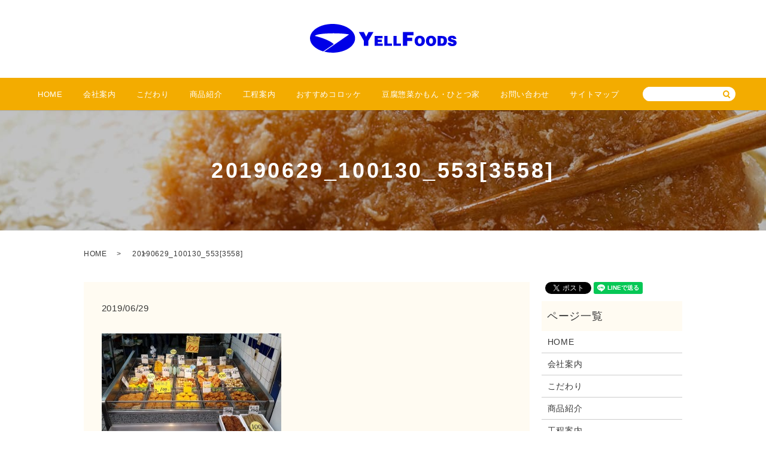

--- FILE ---
content_type: text/html; charset=UTF-8
request_url: https://www.yell-foods.com/news/310/attachment/20190629_100130_5533558
body_size: 3665
content:
  <!DOCTYPE HTML>

<html lang="ja" prefix="og: http://ogp.me/ns#">

<head>

  <meta charset="utf-8">

  <meta http-equiv="X-UA-Compatible" content="IE=edge,chrome=1">

  <meta name="viewport" content="width=device-width, initial-scale=1">

  <title>&raquo; 20190629_100130_553[3558]</title>

  <link rel='stylesheet' id='contact-form-7-css'  href='https://www.yell-foods.com/wp-content/plugins/contact-form-7/includes/css/styles.css?ver=4.4.2' type='text/css' media='all' />
<script type='text/javascript' src='https://www.yell-foods.com/wp-content/themes/yell-foods.jp/assets/js/vendor/jquery.min.js?ver=4.4.33'></script>
<link rel='shortlink' href='https://www.yell-foods.com/?p=317' />

  <link rel="stylesheet" href="https://www.yell-foods.com/wp-content/themes/yell-foods.jp/assets/css/main.css?1769028133">

  <script src="https://www.yell-foods.com/wp-content/themes/yell-foods.jp/assets/js/vendor/respond.min.js"></script>


  <script type="application/ld+json">
  {
    "@context": "http://schema.org",
    "@type": "BreadcrumbList",
    "itemListElement":
    [
      {
        "@type": "ListItem",
        "position": 1,
        "item":
        {
          "@id": "https://www.yell-foods.com/",
          "name": "エールフーズ株式会社"
        }
      },
      {
        "@type": "ListItem",
        "position": 2,
        "item":
        {
          "@id": "",
          "name": ""
        }
      },
      {
        "@type": "ListItem",
        "position": 3,
        "item":
        {
          "@id": "https://www.yell-foods.com/news/310/attachment/20190629_100130_5533558/",
          "name": "20190629_100130_553[3558]"
        }
      }
    ]
  }
  </script>


  <script type="application/ld+json">
  {
    "@context": "http://schema.org/",
    "@type": "LocalBusiness",
    "name": "株式会社エールフーズ",
    "address": "〒566-0074　大阪府摂津市東一津屋5-12																		 																		",
    "telephone": "06-6827-2007																 																",
    "faxNumber": "06-6827-1453																		 																		",
    "url": "https://www.yell-foods.com",
    "email": "info@yell-foods.com																	 																		",
    "image": "https://www.yell-foods.com/wp-content/uploads/logo_ogp.jpg",
    "logo": "https://www.yell-foods.com/wp-content/uploads/logo.svg"
  }
  </script>




</head>

<body class="scrollTop">



  <div id="fb-root"></div>

  <script>(function(d, s, id) {

    var js, fjs = d.getElementsByTagName(s)[0];

    if (d.getElementById(id)) return;

    js = d.createElement(s); js.id = id;

    js.src = "//connect.facebook.net/ja_JP/sdk.js#xfbml=1&version=v2.9";

    fjs.parentNode.insertBefore(js, fjs);

  }(document, 'script', 'facebook-jssdk'));</script>



  <header>

    <section class="primary_header">

      <div class="row">

        
        <div class="title">

          
            <a href="https://www.yell-foods.com/">

              <object type="image/svg+xml" data="/wp-content/uploads/logo.svg" alt="エールフーズ株式会社"></object>

            </a>

          
        </div>

        <nav class="global_nav"><ul><li><a href="https://www.yell-foods.com/">HOME</a></li>
<li><a href="https://www.yell-foods.com/company">会社案内</a></li>
<li><a href="https://www.yell-foods.com/commitment">こだわり</a></li>
<li><a href="https://www.yell-foods.com/food">商品紹介</a></li>
<li><a href="https://www.yell-foods.com/factory">工程案内</a></li>
<li><a href="https://www.yell-foods.com/recommended">おすすめコロッケ</a></li>
<li><a href="https://www.yell-foods.com/tofu">豆腐惣菜かもん・ひとつ家</a></li>
<li><a href="https://www.yell-foods.com/contact">お問い合わせ</a></li>
<li><a href="https://www.yell-foods.com/sitemap">サイトマップ</a></li>


              <li class="gnav_search">

                <a href="#">search</a>
  <div class="epress_search">
    <form method="get" action="https://www.yell-foods.com/">
      <input type="text" placeholder="" class="text" name="s" autocomplete="off" value="">
      <input type="submit" value="Search" class="submit">
    </form>
  </div>
  </li>

            </ul>

            <div class="menu_icon">

              <a href="#menu"><span>メニュー開閉</span></a>

            </div></nav>
      </div>

    </section>

  </header>


  <main>
              <h1 class="wow" style="">
      20190629_100130_553[3558]            </h1>

    
    <section class="bread_wrap">
      <div class="container gutters">
        <div class="row bread">
              <ul class="col span_12">
              <li><a href="https://www.yell-foods.com">HOME</a></li>
                      <li><a href=""></a></li>
                      <li>20190629_100130_553[3558]</li>
                  </ul>
          </div>
      </div>
    </section>
        <section>
      <div class="container gutters">
        <div class="row">
          <div class="col span_9 column_main">
                  <article class="row article_detail">
      <div class="article_date">
        <p>2019/06/29</p>
      </div>
      <div class="row">
              <div class="col span_12">
          <p class="attachment"><a href='/wp-content/uploads/20190629_100130_5533558.jpg'><img width="300" height="203" src="/wp-content/uploads/20190629_100130_5533558-300x203.jpg" class="attachment-medium size-medium" alt="20190629_100130_553[3558]" srcset="https://www.yell-foods.com/wp-content/uploads/20190629_100130_5533558-300x203.jpg 300w, https://www.yell-foods.com/wp-content/uploads/20190629_100130_5533558-768x521.jpg 768w, https://www.yell-foods.com/wp-content/uploads/20190629_100130_5533558-1024x694.jpg 1024w, https://www.yell-foods.com/wp-content/uploads/20190629_100130_5533558.jpg 1568w" sizes="(max-width: 300px) 100vw, 300px" /></a></p>
        </div>
            </div>
      <div class="row epress_social">
        <div class="col span_12">
                  </div>
      </div>
    </article>

    <div class='epress_pager'>
      <div class="epress_pager_prev">
        <a href="https://www.yell-foods.com/news/310" rel="prev">6月29日(土)10時～ 裕野田店『百縁商店街』</a>      </div>
      <div class="epress_pager_next">
              </div>
    </div>
                </div>
          <div class="col span_3 column_sub">
            <section>
<style>
.share_section {
  /*background: #fff;*/
}
.share_button {
  letter-spacing: -.40em;
  padding-top: 30px;
}
.share_button > * {
  letter-spacing: normal;
}
.column_sub .share_button {
  margin-top: 0;
  padding-top: 0;
}
</style>
  <div class="container share_button">
    <!-- Facebook -->
    <style media="screen">
      .share_button > * {vertical-align: bottom; margin:0 2px;}
    </style>
    <div class="fb-share-button" data-href="https://www.yell-foods.com/news/310/attachment/20190629_100130_5533558" data-layout="button" data-size="small" data-mobile-iframe="false"><a class="fb-xfbml-parse-ignore" target="_blank" href="https://www.facebook.com/sharer/sharer.php?u=http%3A%2F%2Fweb01.iflag.jp%2Fshinki%2F1704%2Fshin-limited%2Fhtml%2Findex.html&amp;src=sdkpreparse">シェア</a></div>
    <!-- Twitter -->
    <a href="https://twitter.com/share" class="twitter-share-button">Tweet</a>
    <!-- LINE -->
    <div class="line-it-button" data-lang="ja" data-type="share-a" data-url="https://www.yell-foods.com/news/310/attachment/20190629_100130_5533558" style="display: none;"></div>
  </div>
</section>
<div class="sidebar">
  <div class="widget_wrap"><p class="widget_header">ページ一覧</p>		<ul>
			<li class="page_item page-item-11"><a href="https://www.yell-foods.com/">HOME</a></li>
<li class="page_item page-item-15"><a href="https://www.yell-foods.com/company">会社案内</a></li>
<li class="page_item page-item-13"><a href="https://www.yell-foods.com/commitment">こだわり</a></li>
<li class="page_item page-item-24"><a href="https://www.yell-foods.com/food">商品紹介</a></li>
<li class="page_item page-item-19"><a href="https://www.yell-foods.com/factory">工程案内</a></li>
<li class="page_item page-item-29"><a href="https://www.yell-foods.com/recommended">おすすめコロッケ</a></li>
<li class="page_item page-item-33"><a href="https://www.yell-foods.com/tofu">豆腐惣菜かもん・ひとつ家</a></li>
<li class="page_item page-item-8"><a href="https://www.yell-foods.com/contact">お問い合わせ</a></li>
<li class="page_item page-item-6"><a href="https://www.yell-foods.com/policy">プライバシーポリシー</a></li>
<li class="page_item page-item-10"><a href="https://www.yell-foods.com/sitemap">サイトマップ</a></li>
		</ul>
		</div><div class="widget_wrap"><p class="widget_header">カテゴリー</p>		<ul>
	<li class="cat-item cat-item-2"><a href="https://www.yell-foods.com/category/news" >お知らせ</a>
</li>
		</ul>
</div>		<div class="widget_wrap">		<p class="widget_header">最近の投稿</p>		<ul>
					<li>
				<a href="https://www.yell-foods.com/news/499">2022年3月5日(土)ひとつ家大日店　オープン</a>
						</li>
					<li>
				<a href="https://www.yell-foods.com/news/492">2021年4月24日(土)野田商店街　100縁商店街</a>
						</li>
					<li>
				<a href="https://www.yell-foods.com/news/480">2月2日　節分</a>
						</li>
					<li>
				<a href="https://www.yell-foods.com/news/457">年末年始のご案内(全店舗より)</a>
						</li>
					<li>
				<a href="https://www.yell-foods.com/news/442">10月1日新店オープン！！豆腐惣菜・魚惣菜 かもん和歌山店</a>
						</li>
				</ul>
		</div>		1</div>
          </div>
        </div>
      </div>
    </section>
    
  </main>
<footer>    <div class="container">
      <div class="row">
        <nav class="col span_12 pc-only"><ul><li><a href="https://www.yell-foods.com/">HOME</a></li>
<li><a href="https://www.yell-foods.com/company">会社案内</a></li>
<li><a href="https://www.yell-foods.com/commitment">こだわり</a></li>
<li><a href="https://www.yell-foods.com/food">商品紹介</a></li>
<li><a href="https://www.yell-foods.com/factory">工程案内</a></li>
<li><a href="https://www.yell-foods.com/recommended">おすすめコロッケ</a></li>
<li><a href="https://www.yell-foods.com/tofu">豆腐惣菜かもん・ひとつ家</a></li>
<li><a href="https://www.yell-foods.com/contact">お問い合わせ</a></li>
<li><a href="https://www.yell-foods.com/sitemap">サイトマップ</a></li>
</ul></nav>        <div class="col span_12 copyright">
          <p>Copyright &copy; エールフーズ株式会社 All Rights Reserved.<br>
            【掲載の記事・写真・イラストなどの無断複写・転載を禁じます】</p>
        </div>
      </div>
    </div>
    <p class="pagetop"><a href="#top"></a></p>
  </footer>

  <script src="https://www.yell-foods.com/wp-content/themes/yell-foods.jp/assets/js/vendor/bundle.js"></script>
  <script src="https://www.yell-foods.com/wp-content/themes/yell-foods.jp/assets/js/main.js?"></script>

  <!-- twitter -->
  <script>!function(d,s,id){var js,fjs=d.getElementsByTagName(s)[0],p=/^http:/.test(d.location)?'http':'https';if(!d.getElementById(id)){js=d.createElement(s);js.id=id;js.src=p+'://platform.twitter.com/widgets.js';fjs.parentNode.insertBefore(js,fjs);}}(document, 'script', 'twitter-wjs');</script>

  <script src="https://d.line-scdn.net/r/web/social-plugin/js/thirdparty/loader.min.js" async="async" defer="defer"></script>

  <script type='text/javascript' src='https://www.yell-foods.com/wp-content/plugins/contact-form-7/includes/js/jquery.form.min.js?ver=3.51.0-2014.06.20'></script>
<script type='text/javascript'>
/* <![CDATA[ */
var _wpcf7 = {"loaderUrl":"https:\/\/www.yell-foods.com\/wp-content\/plugins\/contact-form-7\/images\/ajax-loader.gif","recaptchaEmpty":"\u3042\u306a\u305f\u304c\u30ed\u30dc\u30c3\u30c8\u3067\u306f\u306a\u3044\u3053\u3068\u3092\u8a3c\u660e\u3057\u3066\u304f\u3060\u3055\u3044\u3002","sending":"\u9001\u4fe1\u4e2d ..."};
/* ]]> */
</script>
<script type='text/javascript' src='https://www.yell-foods.com/wp-content/plugins/contact-form-7/includes/js/scripts.js?ver=4.4.2'></script>
</body>
</html>


--- FILE ---
content_type: image/svg+xml
request_url: https://www.yell-foods.com/wp-content/uploads/logo.svg
body_size: 1656
content:
<svg xmlns="http://www.w3.org/2000/svg" width="245" height="48" viewBox="0 0 245 48"><defs><style>.cls-1{fill:#0000e7;fill-rule:evenodd}</style></defs><path id="logo.png" class="cls-1" d="M934.556 78.614h-7.492V70.2l-8.508-14.707h8.381l3.936 7.835 3.937-7.835h8.253l-8.507 14.579v8.541zm10.327 0V62.1H958.2v3.85h-7.961v2.364h6.737v3.854h-6.737v2.592h8.279v3.854h-13.635zm16.371 0V62.1h5.353v12.66h7.348v3.854h-12.7zm15.125 0V62.1h5.352v12.66h7.349v3.854h-12.7zm15.751 0v-23.12h17.78v5.395h-10.289v4.207h8.189v5.394h-8.189v8.124h-7.491zm36.83-8.351c0 5.621-3.74 8.787-8.57 8.787-5.13 0-8.55-3.212-8.55-8.833 0-5.184 3.47-8.557 8.55-8.557 5.83 0 8.57 4.24 8.57 8.603zm-11.77 0c0 2.111.64 4.749 3.2 4.749 2.31 0 3.22-2.018 3.22-4.749 0-2.249-.91-4.634-3.26-4.565-2.43.002-3.16 2.478-3.16 4.565zm30.66 0c0 5.621-3.74 8.787-8.57 8.787-5.13 0-8.55-3.212-8.55-8.833 0-5.184 3.47-8.557 8.55-8.557 5.83 0 8.57 4.24 8.57 8.603zm-11.77 0c0 2.111.64 4.749 3.2 4.749 2.31 0 3.22-2.018 3.22-4.749 0-2.249-.91-4.634-3.27-4.565-2.42.002-3.15 2.478-3.15 4.565zm14.13 8.351V62.1h7.16c5.27 0 8.53 2.477 8.53 7.915 0 6.217-3.42 8.6-8.66 8.6h-7.03zm5.35-3.854h1.13c2.5 0 3.86-1.33 3.86-4.451 0-3.442-1.11-4.359-3.97-4.359h-1.02v8.81zm20.91-7.869a1.45 1.45 0 0 0-.78-1.125 2.917 2.917 0 0 0-1.38-.3c-1.18 0-1.7.344-1.7.941 0 2.477 9.39.94 9.39 6.952 0 3.83-3.15 5.689-7.64 5.689-4.31 0-7.13-2.547-7.24-5.529h5.13a1.875 1.875 0 0 0 .88 1.307 2.912 2.912 0 0 0 1.52.414c1.34 0 2.22-.437 2.22-1.216 0-2.5-9.39-.781-9.39-7.09 0-3.51 3-5.277 7.08-5.277 4.54 0 6.6 2.34 6.99 5.231h-5.08zM874.688 42C853.873 42 837 52.742 837 65.995c0 9.726 9.093 18.094 22.157 21.863L876.7 75.789c-1.389-1.523-8.394-7.982-31.463-13.754 1.531-4.3 37.341-5.922 55.482-2.768l1.453.427L860.6 88.252a56.789 56.789 0 0 0 14.087 1.739c20.815 0 37.689-10.743 37.689-24S895.5 42 874.688 42z" transform="translate(-837 -42)"/></svg>